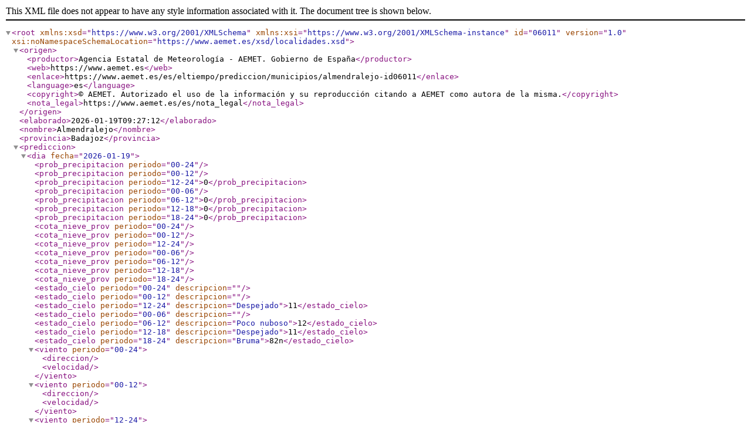

--- FILE ---
content_type: application/xml
request_url: https://www.aemet.es/xml/municipios/localidad_06011.xml
body_size: 11935
content:
<?xml version='1.0' encoding='ISO-8859-15'?>
<root xmlns:xsd="https://www.w3.org/2001/XMLSchema" xmlns:xsi="https://www.w3.org/2001/XMLSchema-instance" id="06011" version="1.0" xsi:noNamespaceSchemaLocation="https://www.aemet.es/xsd/localidades.xsd">
  <origen>
    <productor>Agencia Estatal de Meteorología - AEMET. Gobierno de España</productor>
    <web>https://www.aemet.es</web>
    <enlace>https://www.aemet.es/es/eltiempo/prediccion/municipios/almendralejo-id06011</enlace>
    <language>es</language>
    <copyright>© AEMET. Autorizado el uso de la información y su reproducción citando a AEMET como autora de la misma.</copyright>
    <nota_legal>https://www.aemet.es/es/nota_legal</nota_legal>
  </origen>
  <elaborado>2026-01-19T09:27:12</elaborado>
  <nombre>Almendralejo</nombre>
  <provincia>Badajoz</provincia>
  <prediccion>
    <dia fecha="2026-01-19">
      <prob_precipitacion periodo="00-24"/>
      <prob_precipitacion periodo="00-12"/>
      <prob_precipitacion periodo="12-24">0</prob_precipitacion>
      <prob_precipitacion periodo="00-06"/>
      <prob_precipitacion periodo="06-12">0</prob_precipitacion>
      <prob_precipitacion periodo="12-18">0</prob_precipitacion>
      <prob_precipitacion periodo="18-24">0</prob_precipitacion>
      <cota_nieve_prov periodo="00-24"></cota_nieve_prov>
      <cota_nieve_prov periodo="00-12"></cota_nieve_prov>
      <cota_nieve_prov periodo="12-24"></cota_nieve_prov>
      <cota_nieve_prov periodo="00-06"></cota_nieve_prov>
      <cota_nieve_prov periodo="06-12"></cota_nieve_prov>
      <cota_nieve_prov periodo="12-18"></cota_nieve_prov>
      <cota_nieve_prov periodo="18-24"></cota_nieve_prov>
      <estado_cielo periodo="00-24" descripcion=""/>
      <estado_cielo periodo="00-12" descripcion=""/>
      <estado_cielo periodo="12-24" descripcion="Despejado">11</estado_cielo>
      <estado_cielo periodo="00-06" descripcion=""/>
      <estado_cielo periodo="06-12" descripcion="Poco nuboso">12</estado_cielo>
      <estado_cielo periodo="12-18" descripcion="Despejado">11</estado_cielo>
      <estado_cielo periodo="18-24" descripcion="Bruma">82n</estado_cielo>
      <viento periodo="00-24">
        <direccion></direccion>
        <velocidad></velocidad>
      </viento>
      <viento periodo="00-12">
        <direccion></direccion>
        <velocidad></velocidad>
      </viento>
      <viento periodo="12-24">
        <direccion>O</direccion>
        <velocidad>10</velocidad>
      </viento>
      <viento periodo="00-06">
        <direccion>SO</direccion>
        <velocidad>5</velocidad>
      </viento>
      <viento periodo="06-12">
        <direccion>O</direccion>
        <velocidad>10</velocidad>
      </viento>
      <viento periodo="12-18">
        <direccion>NO</direccion>
        <velocidad>10</velocidad>
      </viento>
      <viento periodo="18-24">
        <direccion>SO</direccion>
        <velocidad>5</velocidad>
      </viento>
      <racha_max periodo="00-24"/>
      <racha_max periodo="00-12"/>
      <racha_max periodo="12-24"/>
      <racha_max periodo="00-06"/>
      <racha_max periodo="06-12"/>
      <racha_max periodo="12-18"/>
      <racha_max periodo="18-24"/>
      <temperatura>
        <maxima>12</maxima>
        <minima>0</minima>
        <dato hora="06">0</dato>
        <dato hora="12">8</dato>
        <dato hora="18">8</dato>
        <dato hora="24">4</dato>
      </temperatura>
      <sens_termica>
        <maxima>12</maxima>
        <minima>0</minima>
        <dato hora="06">0</dato>
        <dato hora="12">7</dato>
        <dato hora="18">7</dato>
        <dato hora="24">4</dato>
      </sens_termica>
      <humedad_relativa>
        <maxima>100</maxima>
        <minima>70</minima>
        <dato hora="06">100</dato>
        <dato hora="12">70</dato>
        <dato hora="18">75</dato>
        <dato hora="24">90</dato>
      </humedad_relativa>
      <uv_max>1</uv_max>
    </dia>
    <dia fecha="2026-01-20">
      <prob_precipitacion periodo="00-24">10</prob_precipitacion>
      <prob_precipitacion periodo="00-12">0</prob_precipitacion>
      <prob_precipitacion periodo="12-24">10</prob_precipitacion>
      <prob_precipitacion periodo="00-06">0</prob_precipitacion>
      <prob_precipitacion periodo="06-12">0</prob_precipitacion>
      <prob_precipitacion periodo="12-18">0</prob_precipitacion>
      <prob_precipitacion periodo="18-24">10</prob_precipitacion>
      <cota_nieve_prov periodo="00-24"></cota_nieve_prov>
      <cota_nieve_prov periodo="00-12"></cota_nieve_prov>
      <cota_nieve_prov periodo="12-24"></cota_nieve_prov>
      <cota_nieve_prov periodo="00-06"></cota_nieve_prov>
      <cota_nieve_prov periodo="06-12"></cota_nieve_prov>
      <cota_nieve_prov periodo="12-18"></cota_nieve_prov>
      <cota_nieve_prov periodo="18-24"></cota_nieve_prov>
      <estado_cielo periodo="00-24" descripcion="Muy nuboso">15</estado_cielo>
      <estado_cielo periodo="00-12" descripcion="Muy nuboso">15</estado_cielo>
      <estado_cielo periodo="12-24" descripcion="Muy nuboso">15</estado_cielo>
      <estado_cielo periodo="00-06" descripcion="Niebla ">81n</estado_cielo>
      <estado_cielo periodo="06-12" descripcion="Muy nuboso">15</estado_cielo>
      <estado_cielo periodo="12-18" descripcion="Muy nuboso">15</estado_cielo>
      <estado_cielo periodo="18-24" descripcion="Muy nuboso">15n</estado_cielo>
      <viento periodo="00-24">
        <direccion>O</direccion>
        <velocidad>10</velocidad>
      </viento>
      <viento periodo="00-12">
        <direccion>O</direccion>
        <velocidad>10</velocidad>
      </viento>
      <viento periodo="12-24">
        <direccion>O</direccion>
        <velocidad>10</velocidad>
      </viento>
      <viento periodo="00-06">
        <direccion>O</direccion>
        <velocidad>5</velocidad>
      </viento>
      <viento periodo="06-12">
        <direccion>O</direccion>
        <velocidad>10</velocidad>
      </viento>
      <viento periodo="12-18">
        <direccion>O</direccion>
        <velocidad>10</velocidad>
      </viento>
      <viento periodo="18-24">
        <direccion>S</direccion>
        <velocidad>10</velocidad>
      </viento>
      <racha_max periodo="00-24"/>
      <racha_max periodo="00-12"/>
      <racha_max periodo="12-24"/>
      <racha_max periodo="00-06"/>
      <racha_max periodo="06-12"/>
      <racha_max periodo="12-18"/>
      <racha_max periodo="18-24"/>
      <temperatura>
        <maxima>11</maxima>
        <minima>2</minima>
        <dato hora="06">3</dato>
        <dato hora="12">8</dato>
        <dato hora="18">8</dato>
        <dato hora="24">8</dato>
      </temperatura>
      <sens_termica>
        <maxima>11</maxima>
        <minima>0</minima>
        <dato hora="06">3</dato>
        <dato hora="12">7</dato>
        <dato hora="18">7</dato>
        <dato hora="24">6</dato>
      </sens_termica>
      <humedad_relativa>
        <maxima>95</maxima>
        <minima>60</minima>
        <dato hora="06">90</dato>
        <dato hora="12">75</dato>
        <dato hora="18">80</dato>
        <dato hora="24">90</dato>
      </humedad_relativa>
      <uv_max>2</uv_max>
    </dia>
    <dia fecha="2026-01-21">
      <prob_precipitacion periodo="00-24">100</prob_precipitacion>
      <prob_precipitacion periodo="00-12">100</prob_precipitacion>
      <prob_precipitacion periodo="12-24">100</prob_precipitacion>
      <cota_nieve_prov periodo="00-24"></cota_nieve_prov>
      <cota_nieve_prov periodo="00-12"></cota_nieve_prov>
      <cota_nieve_prov periodo="12-24"></cota_nieve_prov>
      <estado_cielo periodo="00-24" descripcion="Cubierto con lluvia">26</estado_cielo>
      <estado_cielo periodo="00-12" descripcion="Cubierto con lluvia">26</estado_cielo>
      <estado_cielo periodo="12-24" descripcion="Cubierto con lluvia">26</estado_cielo>
      <viento periodo="00-24">
        <direccion>S</direccion>
        <velocidad>30</velocidad>
      </viento>
      <viento periodo="00-12">
        <direccion>S</direccion>
        <velocidad>30</velocidad>
      </viento>
      <viento periodo="12-24">
        <direccion>S</direccion>
        <velocidad>30</velocidad>
      </viento>
      <racha_max periodo="00-24">50</racha_max>
      <racha_max periodo="00-12">50</racha_max>
      <racha_max periodo="12-24">50</racha_max>
      <temperatura>
        <maxima>13</maxima>
        <minima>7</minima>
      </temperatura>
      <sens_termica>
        <maxima>13</maxima>
        <minima>7</minima>
      </sens_termica>
      <humedad_relativa>
        <maxima>95</maxima>
        <minima>85</minima>
      </humedad_relativa>
      <uv_max>2</uv_max>
    </dia>
    <dia fecha="2026-01-22">
      <prob_precipitacion periodo="00-24">100</prob_precipitacion>
      <prob_precipitacion periodo="00-12">60</prob_precipitacion>
      <prob_precipitacion periodo="12-24">100</prob_precipitacion>
      <cota_nieve_prov periodo="00-24"></cota_nieve_prov>
      <cota_nieve_prov periodo="00-12"></cota_nieve_prov>
      <cota_nieve_prov periodo="12-24"></cota_nieve_prov>
      <estado_cielo periodo="00-24" descripcion="Cubierto con lluvia">26</estado_cielo>
      <estado_cielo periodo="00-12" descripcion="Cubierto con lluvia">26</estado_cielo>
      <estado_cielo periodo="12-24" descripcion="Cubierto con lluvia">26</estado_cielo>
      <viento periodo="00-24">
        <direccion>O</direccion>
        <velocidad>20</velocidad>
      </viento>
      <viento periodo="00-12">
        <direccion>O</direccion>
        <velocidad>25</velocidad>
      </viento>
      <viento periodo="12-24">
        <direccion>O</direccion>
        <velocidad>20</velocidad>
      </viento>
      <racha_max periodo="00-24"/>
      <racha_max periodo="00-12">45</racha_max>
      <racha_max periodo="12-24"/>
      <temperatura>
        <maxima>12</maxima>
        <minima>8</minima>
      </temperatura>
      <sens_termica>
        <maxima>12</maxima>
        <minima>8</minima>
      </sens_termica>
      <humedad_relativa>
        <maxima>100</maxima>
        <minima>75</minima>
      </humedad_relativa>
      <uv_max>2</uv_max>
    </dia>
    <dia fecha="2026-01-23">
      <prob_precipitacion>100</prob_precipitacion>
      <cota_nieve_prov>1000</cota_nieve_prov>
      <estado_cielo descripcion="Nuboso con lluvia">24</estado_cielo>
      <viento>
        <direccion>SO</direccion>
        <velocidad>25</velocidad>
      </viento>
      <racha_max>60</racha_max>
      <temperatura>
        <maxima>12</maxima>
        <minima>5</minima>
      </temperatura>
      <sens_termica>
        <maxima>12</maxima>
        <minima>5</minima>
      </sens_termica>
      <humedad_relativa>
        <maxima>85</maxima>
        <minima>65</minima>
      </humedad_relativa>
      <uv_max>2</uv_max>
    </dia>
    <dia fecha="2026-01-24">
      <prob_precipitacion>100</prob_precipitacion>
      <cota_nieve_prov>900</cota_nieve_prov>
      <estado_cielo descripcion="Muy nuboso con lluvia">25</estado_cielo>
      <viento>
        <direccion>O</direccion>
        <velocidad>30</velocidad>
      </viento>
      <racha_max>70</racha_max>
      <temperatura>
        <maxima>10</maxima>
        <minima>4</minima>
      </temperatura>
      <sens_termica>
        <maxima>10</maxima>
        <minima>4</minima>
      </sens_termica>
      <humedad_relativa>
        <maxima>85</maxima>
        <minima>60</minima>
      </humedad_relativa>
    </dia>
    <dia fecha="2026-01-25">
      <prob_precipitacion>90</prob_precipitacion>
      <cota_nieve_prov></cota_nieve_prov>
      <estado_cielo descripcion="Muy nuboso con lluvia">25</estado_cielo>
      <viento>
        <direccion>O</direccion>
        <velocidad>20</velocidad>
      </viento>
      <racha_max>55</racha_max>
      <temperatura>
        <maxima>13</maxima>
        <minima>6</minima>
      </temperatura>
      <sens_termica>
        <maxima>13</maxima>
        <minima>6</minima>
      </sens_termica>
      <humedad_relativa>
        <maxima>95</maxima>
        <minima>70</minima>
      </humedad_relativa>
    </dia>
  </prediccion>
</root>
